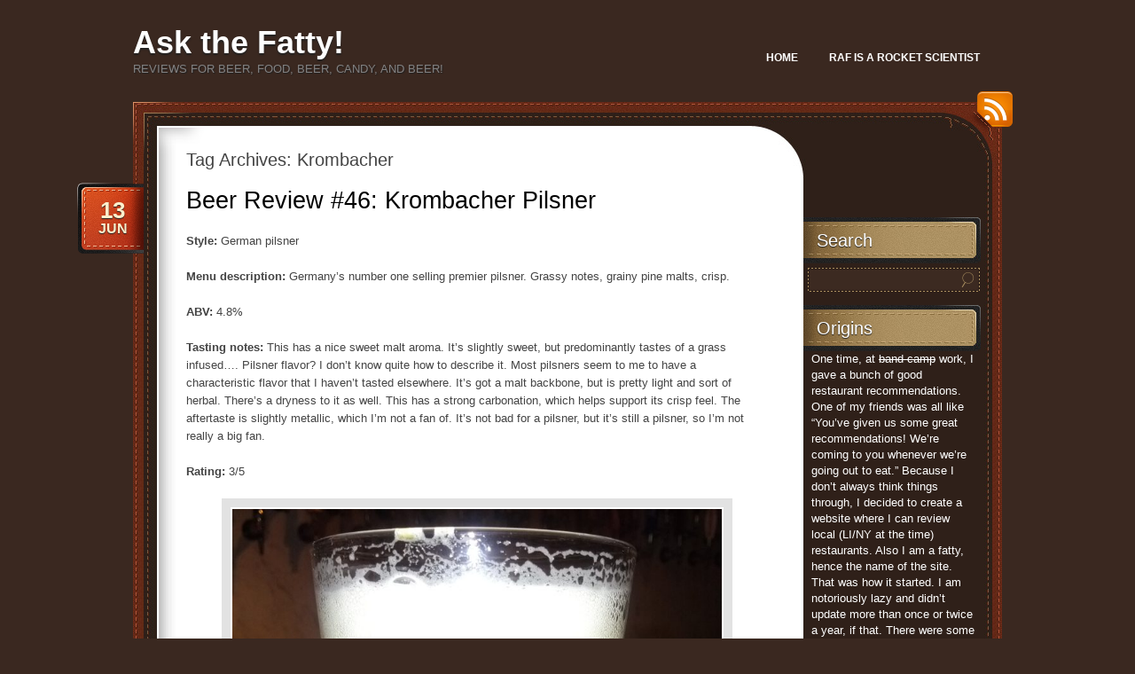

--- FILE ---
content_type: text/html; charset=UTF-8
request_url: http://www.askthefatty.com/tag/krombacher/
body_size: 10479
content:
<!DOCTYPE html>
<!--[if IE 7]>
<html id="ie7" lang="en-US">
<![endif]-->
<!--[if (!IE 7)]><!-->
<html lang="en-US">
<!--<![endif]-->
<head>
<meta charset="UTF-8" />
<title> &raquo; Krombacher Ask the Fatty!</title>
<link rel="profile" href="http://gmpg.org/xfn/11" />
<link rel="stylesheet" href="http://www.askthefatty.com/wp-content/themes/choco/style.css" type="text/css" media="screen" />
<link rel="pingback" href="http://www.askthefatty.com/xmlrpc.php" />
<meta name='robots' content='max-image-preview:large' />
<link rel="alternate" type="application/rss+xml" title="Ask the Fatty! &raquo; Feed" href="http://www.askthefatty.com/feed/" />
<link rel="alternate" type="application/rss+xml" title="Ask the Fatty! &raquo; Comments Feed" href="http://www.askthefatty.com/comments/feed/" />
<link rel="alternate" type="application/rss+xml" title="Ask the Fatty! &raquo; Krombacher Tag Feed" href="http://www.askthefatty.com/tag/krombacher/feed/" />
<style id='wp-img-auto-sizes-contain-inline-css' type='text/css'>
img:is([sizes=auto i],[sizes^="auto," i]){contain-intrinsic-size:3000px 1500px}
/*# sourceURL=wp-img-auto-sizes-contain-inline-css */
</style>
<style id='wp-emoji-styles-inline-css' type='text/css'>

	img.wp-smiley, img.emoji {
		display: inline !important;
		border: none !important;
		box-shadow: none !important;
		height: 1em !important;
		width: 1em !important;
		margin: 0 0.07em !important;
		vertical-align: -0.1em !important;
		background: none !important;
		padding: 0 !important;
	}
/*# sourceURL=wp-emoji-styles-inline-css */
</style>
<style id='wp-block-library-inline-css' type='text/css'>
:root{--wp-block-synced-color:#7a00df;--wp-block-synced-color--rgb:122,0,223;--wp-bound-block-color:var(--wp-block-synced-color);--wp-editor-canvas-background:#ddd;--wp-admin-theme-color:#007cba;--wp-admin-theme-color--rgb:0,124,186;--wp-admin-theme-color-darker-10:#006ba1;--wp-admin-theme-color-darker-10--rgb:0,107,160.5;--wp-admin-theme-color-darker-20:#005a87;--wp-admin-theme-color-darker-20--rgb:0,90,135;--wp-admin-border-width-focus:2px}@media (min-resolution:192dpi){:root{--wp-admin-border-width-focus:1.5px}}.wp-element-button{cursor:pointer}:root .has-very-light-gray-background-color{background-color:#eee}:root .has-very-dark-gray-background-color{background-color:#313131}:root .has-very-light-gray-color{color:#eee}:root .has-very-dark-gray-color{color:#313131}:root .has-vivid-green-cyan-to-vivid-cyan-blue-gradient-background{background:linear-gradient(135deg,#00d084,#0693e3)}:root .has-purple-crush-gradient-background{background:linear-gradient(135deg,#34e2e4,#4721fb 50%,#ab1dfe)}:root .has-hazy-dawn-gradient-background{background:linear-gradient(135deg,#faaca8,#dad0ec)}:root .has-subdued-olive-gradient-background{background:linear-gradient(135deg,#fafae1,#67a671)}:root .has-atomic-cream-gradient-background{background:linear-gradient(135deg,#fdd79a,#004a59)}:root .has-nightshade-gradient-background{background:linear-gradient(135deg,#330968,#31cdcf)}:root .has-midnight-gradient-background{background:linear-gradient(135deg,#020381,#2874fc)}:root{--wp--preset--font-size--normal:16px;--wp--preset--font-size--huge:42px}.has-regular-font-size{font-size:1em}.has-larger-font-size{font-size:2.625em}.has-normal-font-size{font-size:var(--wp--preset--font-size--normal)}.has-huge-font-size{font-size:var(--wp--preset--font-size--huge)}.has-text-align-center{text-align:center}.has-text-align-left{text-align:left}.has-text-align-right{text-align:right}.has-fit-text{white-space:nowrap!important}#end-resizable-editor-section{display:none}.aligncenter{clear:both}.items-justified-left{justify-content:flex-start}.items-justified-center{justify-content:center}.items-justified-right{justify-content:flex-end}.items-justified-space-between{justify-content:space-between}.screen-reader-text{border:0;clip-path:inset(50%);height:1px;margin:-1px;overflow:hidden;padding:0;position:absolute;width:1px;word-wrap:normal!important}.screen-reader-text:focus{background-color:#ddd;clip-path:none;color:#444;display:block;font-size:1em;height:auto;left:5px;line-height:normal;padding:15px 23px 14px;text-decoration:none;top:5px;width:auto;z-index:100000}html :where(.has-border-color){border-style:solid}html :where([style*=border-top-color]){border-top-style:solid}html :where([style*=border-right-color]){border-right-style:solid}html :where([style*=border-bottom-color]){border-bottom-style:solid}html :where([style*=border-left-color]){border-left-style:solid}html :where([style*=border-width]){border-style:solid}html :where([style*=border-top-width]){border-top-style:solid}html :where([style*=border-right-width]){border-right-style:solid}html :where([style*=border-bottom-width]){border-bottom-style:solid}html :where([style*=border-left-width]){border-left-style:solid}html :where(img[class*=wp-image-]){height:auto;max-width:100%}:where(figure){margin:0 0 1em}html :where(.is-position-sticky){--wp-admin--admin-bar--position-offset:var(--wp-admin--admin-bar--height,0px)}@media screen and (max-width:600px){html :where(.is-position-sticky){--wp-admin--admin-bar--position-offset:0px}}

/*# sourceURL=wp-block-library-inline-css */
</style><style id='wp-block-image-inline-css' type='text/css'>
.wp-block-image>a,.wp-block-image>figure>a{display:inline-block}.wp-block-image img{box-sizing:border-box;height:auto;max-width:100%;vertical-align:bottom}@media not (prefers-reduced-motion){.wp-block-image img.hide{visibility:hidden}.wp-block-image img.show{animation:show-content-image .4s}}.wp-block-image[style*=border-radius] img,.wp-block-image[style*=border-radius]>a{border-radius:inherit}.wp-block-image.has-custom-border img{box-sizing:border-box}.wp-block-image.aligncenter{text-align:center}.wp-block-image.alignfull>a,.wp-block-image.alignwide>a{width:100%}.wp-block-image.alignfull img,.wp-block-image.alignwide img{height:auto;width:100%}.wp-block-image .aligncenter,.wp-block-image .alignleft,.wp-block-image .alignright,.wp-block-image.aligncenter,.wp-block-image.alignleft,.wp-block-image.alignright{display:table}.wp-block-image .aligncenter>figcaption,.wp-block-image .alignleft>figcaption,.wp-block-image .alignright>figcaption,.wp-block-image.aligncenter>figcaption,.wp-block-image.alignleft>figcaption,.wp-block-image.alignright>figcaption{caption-side:bottom;display:table-caption}.wp-block-image .alignleft{float:left;margin:.5em 1em .5em 0}.wp-block-image .alignright{float:right;margin:.5em 0 .5em 1em}.wp-block-image .aligncenter{margin-left:auto;margin-right:auto}.wp-block-image :where(figcaption){margin-bottom:1em;margin-top:.5em}.wp-block-image.is-style-circle-mask img{border-radius:9999px}@supports ((-webkit-mask-image:none) or (mask-image:none)) or (-webkit-mask-image:none){.wp-block-image.is-style-circle-mask img{border-radius:0;-webkit-mask-image:url('data:image/svg+xml;utf8,<svg viewBox="0 0 100 100" xmlns="http://www.w3.org/2000/svg"><circle cx="50" cy="50" r="50"/></svg>');mask-image:url('data:image/svg+xml;utf8,<svg viewBox="0 0 100 100" xmlns="http://www.w3.org/2000/svg"><circle cx="50" cy="50" r="50"/></svg>');mask-mode:alpha;-webkit-mask-position:center;mask-position:center;-webkit-mask-repeat:no-repeat;mask-repeat:no-repeat;-webkit-mask-size:contain;mask-size:contain}}:root :where(.wp-block-image.is-style-rounded img,.wp-block-image .is-style-rounded img){border-radius:9999px}.wp-block-image figure{margin:0}.wp-lightbox-container{display:flex;flex-direction:column;position:relative}.wp-lightbox-container img{cursor:zoom-in}.wp-lightbox-container img:hover+button{opacity:1}.wp-lightbox-container button{align-items:center;backdrop-filter:blur(16px) saturate(180%);background-color:#5a5a5a40;border:none;border-radius:4px;cursor:zoom-in;display:flex;height:20px;justify-content:center;opacity:0;padding:0;position:absolute;right:16px;text-align:center;top:16px;width:20px;z-index:100}@media not (prefers-reduced-motion){.wp-lightbox-container button{transition:opacity .2s ease}}.wp-lightbox-container button:focus-visible{outline:3px auto #5a5a5a40;outline:3px auto -webkit-focus-ring-color;outline-offset:3px}.wp-lightbox-container button:hover{cursor:pointer;opacity:1}.wp-lightbox-container button:focus{opacity:1}.wp-lightbox-container button:focus,.wp-lightbox-container button:hover,.wp-lightbox-container button:not(:hover):not(:active):not(.has-background){background-color:#5a5a5a40;border:none}.wp-lightbox-overlay{box-sizing:border-box;cursor:zoom-out;height:100vh;left:0;overflow:hidden;position:fixed;top:0;visibility:hidden;width:100%;z-index:100000}.wp-lightbox-overlay .close-button{align-items:center;cursor:pointer;display:flex;justify-content:center;min-height:40px;min-width:40px;padding:0;position:absolute;right:calc(env(safe-area-inset-right) + 16px);top:calc(env(safe-area-inset-top) + 16px);z-index:5000000}.wp-lightbox-overlay .close-button:focus,.wp-lightbox-overlay .close-button:hover,.wp-lightbox-overlay .close-button:not(:hover):not(:active):not(.has-background){background:none;border:none}.wp-lightbox-overlay .lightbox-image-container{height:var(--wp--lightbox-container-height);left:50%;overflow:hidden;position:absolute;top:50%;transform:translate(-50%,-50%);transform-origin:top left;width:var(--wp--lightbox-container-width);z-index:9999999999}.wp-lightbox-overlay .wp-block-image{align-items:center;box-sizing:border-box;display:flex;height:100%;justify-content:center;margin:0;position:relative;transform-origin:0 0;width:100%;z-index:3000000}.wp-lightbox-overlay .wp-block-image img{height:var(--wp--lightbox-image-height);min-height:var(--wp--lightbox-image-height);min-width:var(--wp--lightbox-image-width);width:var(--wp--lightbox-image-width)}.wp-lightbox-overlay .wp-block-image figcaption{display:none}.wp-lightbox-overlay button{background:none;border:none}.wp-lightbox-overlay .scrim{background-color:#fff;height:100%;opacity:.9;position:absolute;width:100%;z-index:2000000}.wp-lightbox-overlay.active{visibility:visible}@media not (prefers-reduced-motion){.wp-lightbox-overlay.active{animation:turn-on-visibility .25s both}.wp-lightbox-overlay.active img{animation:turn-on-visibility .35s both}.wp-lightbox-overlay.show-closing-animation:not(.active){animation:turn-off-visibility .35s both}.wp-lightbox-overlay.show-closing-animation:not(.active) img{animation:turn-off-visibility .25s both}.wp-lightbox-overlay.zoom.active{animation:none;opacity:1;visibility:visible}.wp-lightbox-overlay.zoom.active .lightbox-image-container{animation:lightbox-zoom-in .4s}.wp-lightbox-overlay.zoom.active .lightbox-image-container img{animation:none}.wp-lightbox-overlay.zoom.active .scrim{animation:turn-on-visibility .4s forwards}.wp-lightbox-overlay.zoom.show-closing-animation:not(.active){animation:none}.wp-lightbox-overlay.zoom.show-closing-animation:not(.active) .lightbox-image-container{animation:lightbox-zoom-out .4s}.wp-lightbox-overlay.zoom.show-closing-animation:not(.active) .lightbox-image-container img{animation:none}.wp-lightbox-overlay.zoom.show-closing-animation:not(.active) .scrim{animation:turn-off-visibility .4s forwards}}@keyframes show-content-image{0%{visibility:hidden}99%{visibility:hidden}to{visibility:visible}}@keyframes turn-on-visibility{0%{opacity:0}to{opacity:1}}@keyframes turn-off-visibility{0%{opacity:1;visibility:visible}99%{opacity:0;visibility:visible}to{opacity:0;visibility:hidden}}@keyframes lightbox-zoom-in{0%{transform:translate(calc((-100vw + var(--wp--lightbox-scrollbar-width))/2 + var(--wp--lightbox-initial-left-position)),calc(-50vh + var(--wp--lightbox-initial-top-position))) scale(var(--wp--lightbox-scale))}to{transform:translate(-50%,-50%) scale(1)}}@keyframes lightbox-zoom-out{0%{transform:translate(-50%,-50%) scale(1);visibility:visible}99%{visibility:visible}to{transform:translate(calc((-100vw + var(--wp--lightbox-scrollbar-width))/2 + var(--wp--lightbox-initial-left-position)),calc(-50vh + var(--wp--lightbox-initial-top-position))) scale(var(--wp--lightbox-scale));visibility:hidden}}
/*# sourceURL=http://www.askthefatty.com/wp-includes/blocks/image/style.min.css */
</style>
<style id='wp-block-paragraph-inline-css' type='text/css'>
.is-small-text{font-size:.875em}.is-regular-text{font-size:1em}.is-large-text{font-size:2.25em}.is-larger-text{font-size:3em}.has-drop-cap:not(:focus):first-letter{float:left;font-size:8.4em;font-style:normal;font-weight:100;line-height:.68;margin:.05em .1em 0 0;text-transform:uppercase}body.rtl .has-drop-cap:not(:focus):first-letter{float:none;margin-left:.1em}p.has-drop-cap.has-background{overflow:hidden}:root :where(p.has-background){padding:1.25em 2.375em}:where(p.has-text-color:not(.has-link-color)) a{color:inherit}p.has-text-align-left[style*="writing-mode:vertical-lr"],p.has-text-align-right[style*="writing-mode:vertical-rl"]{rotate:180deg}
/*# sourceURL=http://www.askthefatty.com/wp-includes/blocks/paragraph/style.min.css */
</style>
<style id='global-styles-inline-css' type='text/css'>
:root{--wp--preset--aspect-ratio--square: 1;--wp--preset--aspect-ratio--4-3: 4/3;--wp--preset--aspect-ratio--3-4: 3/4;--wp--preset--aspect-ratio--3-2: 3/2;--wp--preset--aspect-ratio--2-3: 2/3;--wp--preset--aspect-ratio--16-9: 16/9;--wp--preset--aspect-ratio--9-16: 9/16;--wp--preset--color--black: #000000;--wp--preset--color--cyan-bluish-gray: #abb8c3;--wp--preset--color--white: #ffffff;--wp--preset--color--pale-pink: #f78da7;--wp--preset--color--vivid-red: #cf2e2e;--wp--preset--color--luminous-vivid-orange: #ff6900;--wp--preset--color--luminous-vivid-amber: #fcb900;--wp--preset--color--light-green-cyan: #7bdcb5;--wp--preset--color--vivid-green-cyan: #00d084;--wp--preset--color--pale-cyan-blue: #8ed1fc;--wp--preset--color--vivid-cyan-blue: #0693e3;--wp--preset--color--vivid-purple: #9b51e0;--wp--preset--gradient--vivid-cyan-blue-to-vivid-purple: linear-gradient(135deg,rgb(6,147,227) 0%,rgb(155,81,224) 100%);--wp--preset--gradient--light-green-cyan-to-vivid-green-cyan: linear-gradient(135deg,rgb(122,220,180) 0%,rgb(0,208,130) 100%);--wp--preset--gradient--luminous-vivid-amber-to-luminous-vivid-orange: linear-gradient(135deg,rgb(252,185,0) 0%,rgb(255,105,0) 100%);--wp--preset--gradient--luminous-vivid-orange-to-vivid-red: linear-gradient(135deg,rgb(255,105,0) 0%,rgb(207,46,46) 100%);--wp--preset--gradient--very-light-gray-to-cyan-bluish-gray: linear-gradient(135deg,rgb(238,238,238) 0%,rgb(169,184,195) 100%);--wp--preset--gradient--cool-to-warm-spectrum: linear-gradient(135deg,rgb(74,234,220) 0%,rgb(151,120,209) 20%,rgb(207,42,186) 40%,rgb(238,44,130) 60%,rgb(251,105,98) 80%,rgb(254,248,76) 100%);--wp--preset--gradient--blush-light-purple: linear-gradient(135deg,rgb(255,206,236) 0%,rgb(152,150,240) 100%);--wp--preset--gradient--blush-bordeaux: linear-gradient(135deg,rgb(254,205,165) 0%,rgb(254,45,45) 50%,rgb(107,0,62) 100%);--wp--preset--gradient--luminous-dusk: linear-gradient(135deg,rgb(255,203,112) 0%,rgb(199,81,192) 50%,rgb(65,88,208) 100%);--wp--preset--gradient--pale-ocean: linear-gradient(135deg,rgb(255,245,203) 0%,rgb(182,227,212) 50%,rgb(51,167,181) 100%);--wp--preset--gradient--electric-grass: linear-gradient(135deg,rgb(202,248,128) 0%,rgb(113,206,126) 100%);--wp--preset--gradient--midnight: linear-gradient(135deg,rgb(2,3,129) 0%,rgb(40,116,252) 100%);--wp--preset--font-size--small: 13px;--wp--preset--font-size--medium: 20px;--wp--preset--font-size--large: 36px;--wp--preset--font-size--x-large: 42px;--wp--preset--spacing--20: 0.44rem;--wp--preset--spacing--30: 0.67rem;--wp--preset--spacing--40: 1rem;--wp--preset--spacing--50: 1.5rem;--wp--preset--spacing--60: 2.25rem;--wp--preset--spacing--70: 3.38rem;--wp--preset--spacing--80: 5.06rem;--wp--preset--shadow--natural: 6px 6px 9px rgba(0, 0, 0, 0.2);--wp--preset--shadow--deep: 12px 12px 50px rgba(0, 0, 0, 0.4);--wp--preset--shadow--sharp: 6px 6px 0px rgba(0, 0, 0, 0.2);--wp--preset--shadow--outlined: 6px 6px 0px -3px rgb(255, 255, 255), 6px 6px rgb(0, 0, 0);--wp--preset--shadow--crisp: 6px 6px 0px rgb(0, 0, 0);}:where(.is-layout-flex){gap: 0.5em;}:where(.is-layout-grid){gap: 0.5em;}body .is-layout-flex{display: flex;}.is-layout-flex{flex-wrap: wrap;align-items: center;}.is-layout-flex > :is(*, div){margin: 0;}body .is-layout-grid{display: grid;}.is-layout-grid > :is(*, div){margin: 0;}:where(.wp-block-columns.is-layout-flex){gap: 2em;}:where(.wp-block-columns.is-layout-grid){gap: 2em;}:where(.wp-block-post-template.is-layout-flex){gap: 1.25em;}:where(.wp-block-post-template.is-layout-grid){gap: 1.25em;}.has-black-color{color: var(--wp--preset--color--black) !important;}.has-cyan-bluish-gray-color{color: var(--wp--preset--color--cyan-bluish-gray) !important;}.has-white-color{color: var(--wp--preset--color--white) !important;}.has-pale-pink-color{color: var(--wp--preset--color--pale-pink) !important;}.has-vivid-red-color{color: var(--wp--preset--color--vivid-red) !important;}.has-luminous-vivid-orange-color{color: var(--wp--preset--color--luminous-vivid-orange) !important;}.has-luminous-vivid-amber-color{color: var(--wp--preset--color--luminous-vivid-amber) !important;}.has-light-green-cyan-color{color: var(--wp--preset--color--light-green-cyan) !important;}.has-vivid-green-cyan-color{color: var(--wp--preset--color--vivid-green-cyan) !important;}.has-pale-cyan-blue-color{color: var(--wp--preset--color--pale-cyan-blue) !important;}.has-vivid-cyan-blue-color{color: var(--wp--preset--color--vivid-cyan-blue) !important;}.has-vivid-purple-color{color: var(--wp--preset--color--vivid-purple) !important;}.has-black-background-color{background-color: var(--wp--preset--color--black) !important;}.has-cyan-bluish-gray-background-color{background-color: var(--wp--preset--color--cyan-bluish-gray) !important;}.has-white-background-color{background-color: var(--wp--preset--color--white) !important;}.has-pale-pink-background-color{background-color: var(--wp--preset--color--pale-pink) !important;}.has-vivid-red-background-color{background-color: var(--wp--preset--color--vivid-red) !important;}.has-luminous-vivid-orange-background-color{background-color: var(--wp--preset--color--luminous-vivid-orange) !important;}.has-luminous-vivid-amber-background-color{background-color: var(--wp--preset--color--luminous-vivid-amber) !important;}.has-light-green-cyan-background-color{background-color: var(--wp--preset--color--light-green-cyan) !important;}.has-vivid-green-cyan-background-color{background-color: var(--wp--preset--color--vivid-green-cyan) !important;}.has-pale-cyan-blue-background-color{background-color: var(--wp--preset--color--pale-cyan-blue) !important;}.has-vivid-cyan-blue-background-color{background-color: var(--wp--preset--color--vivid-cyan-blue) !important;}.has-vivid-purple-background-color{background-color: var(--wp--preset--color--vivid-purple) !important;}.has-black-border-color{border-color: var(--wp--preset--color--black) !important;}.has-cyan-bluish-gray-border-color{border-color: var(--wp--preset--color--cyan-bluish-gray) !important;}.has-white-border-color{border-color: var(--wp--preset--color--white) !important;}.has-pale-pink-border-color{border-color: var(--wp--preset--color--pale-pink) !important;}.has-vivid-red-border-color{border-color: var(--wp--preset--color--vivid-red) !important;}.has-luminous-vivid-orange-border-color{border-color: var(--wp--preset--color--luminous-vivid-orange) !important;}.has-luminous-vivid-amber-border-color{border-color: var(--wp--preset--color--luminous-vivid-amber) !important;}.has-light-green-cyan-border-color{border-color: var(--wp--preset--color--light-green-cyan) !important;}.has-vivid-green-cyan-border-color{border-color: var(--wp--preset--color--vivid-green-cyan) !important;}.has-pale-cyan-blue-border-color{border-color: var(--wp--preset--color--pale-cyan-blue) !important;}.has-vivid-cyan-blue-border-color{border-color: var(--wp--preset--color--vivid-cyan-blue) !important;}.has-vivid-purple-border-color{border-color: var(--wp--preset--color--vivid-purple) !important;}.has-vivid-cyan-blue-to-vivid-purple-gradient-background{background: var(--wp--preset--gradient--vivid-cyan-blue-to-vivid-purple) !important;}.has-light-green-cyan-to-vivid-green-cyan-gradient-background{background: var(--wp--preset--gradient--light-green-cyan-to-vivid-green-cyan) !important;}.has-luminous-vivid-amber-to-luminous-vivid-orange-gradient-background{background: var(--wp--preset--gradient--luminous-vivid-amber-to-luminous-vivid-orange) !important;}.has-luminous-vivid-orange-to-vivid-red-gradient-background{background: var(--wp--preset--gradient--luminous-vivid-orange-to-vivid-red) !important;}.has-very-light-gray-to-cyan-bluish-gray-gradient-background{background: var(--wp--preset--gradient--very-light-gray-to-cyan-bluish-gray) !important;}.has-cool-to-warm-spectrum-gradient-background{background: var(--wp--preset--gradient--cool-to-warm-spectrum) !important;}.has-blush-light-purple-gradient-background{background: var(--wp--preset--gradient--blush-light-purple) !important;}.has-blush-bordeaux-gradient-background{background: var(--wp--preset--gradient--blush-bordeaux) !important;}.has-luminous-dusk-gradient-background{background: var(--wp--preset--gradient--luminous-dusk) !important;}.has-pale-ocean-gradient-background{background: var(--wp--preset--gradient--pale-ocean) !important;}.has-electric-grass-gradient-background{background: var(--wp--preset--gradient--electric-grass) !important;}.has-midnight-gradient-background{background: var(--wp--preset--gradient--midnight) !important;}.has-small-font-size{font-size: var(--wp--preset--font-size--small) !important;}.has-medium-font-size{font-size: var(--wp--preset--font-size--medium) !important;}.has-large-font-size{font-size: var(--wp--preset--font-size--large) !important;}.has-x-large-font-size{font-size: var(--wp--preset--font-size--x-large) !important;}
/*# sourceURL=global-styles-inline-css */
</style>

<style id='classic-theme-styles-inline-css' type='text/css'>
/*! This file is auto-generated */
.wp-block-button__link{color:#fff;background-color:#32373c;border-radius:9999px;box-shadow:none;text-decoration:none;padding:calc(.667em + 2px) calc(1.333em + 2px);font-size:1.125em}.wp-block-file__button{background:#32373c;color:#fff;text-decoration:none}
/*# sourceURL=/wp-includes/css/classic-themes.min.css */
</style>
<link rel='stylesheet' id='default-css' href='http://www.askthefatty.com/wp-content/themes/choco/colors/default/style.css' type='text/css' media='all' />
<link rel="https://api.w.org/" href="http://www.askthefatty.com/wp-json/" /><link rel="alternate" title="JSON" type="application/json" href="http://www.askthefatty.com/wp-json/wp/v2/tags/144" /><link rel="EditURI" type="application/rsd+xml" title="RSD" href="http://www.askthefatty.com/xmlrpc.php?rsd" />
<meta name="generator" content="WordPress 6.9" />
</head>
<body class="archive tag tag-krombacher tag-144 wp-theme-choco">

<div id="page">
	<div id="header" class="clear-fix">
		<div id="logo">
						<h3 id="site-title">
				<span>
					<a href="http://www.askthefatty.com/" title="Ask the Fatty!" rel="home">Ask the Fatty!</a>
				</span>
			</h3>
			<div class="description">Reviews for beer, food, beer, candy, and beer!</div>

		</div><!-- #logo -->

		<div id="nav">
			<ul class="menu">
<li ><a href="http://www.askthefatty.com/">Home</a></li><li class="page_item page-item-44865"><a href="http://www.askthefatty.com/raf-is-a-rocket-scientist/">Raf Is A Rocket Scientist</a></li>
</ul>
		</div><!-- #nav -->

	</div><!-- #header -->

	<div id="main">
		<a href="http://www.askthefatty.com/feed/rss/" id="rss-link">RSS</a>
		<div id="main-top">
			<div id="main-bot" class="clear-fix">
				<div id="content">
		<h1 class="pagetitle">
			Tag Archives: <span>Krombacher</span>		</h1>

		<div class="list-page">
			

	<div class="post-44597 post type-post status-publish format-standard hentry category-beer tag-croxleys tag-germany tag-grassy tag-krombacher tag-malty tag-pilsner">
		<h2 class="post-title"><a href="http://www.askthefatty.com/beer-review-46-krombacher-pilsner/" rel="bookmark" title="Permanent Link to Beer Review #46: Krombacher Pilsner">Beer Review #46: Krombacher Pilsner</a></h2>
		<div class="date">
			<div class="bg">
				<a href="http://www.askthefatty.com/beer-review-46-krombacher-pilsner/" rel="bookmark" title="Permanent Link to Beer Review #46: Krombacher Pilsner">
					<span class="day">13</span>
					<span>Jun</span>
				</a>
			</div>
		</div><!-- .date -->

		<div class="entry">
						
<p><strong>Style:</strong> German pilsner</p>



<p><strong>Menu description:</strong> Germany&#8217;s number one selling premier pilsner. Grassy notes, grainy pine malts, crisp.</p>



<p><strong>ABV:</strong> 4.8%</p>



<p><strong>Tasting notes:</strong> This has a nice sweet malt aroma. It&#8217;s slightly sweet, but predominantly tastes of a grass infused&#8230;. Pilsner flavor? I don&#8217;t know quite how to describe it. Most pilsners seem to me to have a characteristic flavor that I haven&#8217;t tasted elsewhere. It&#8217;s got a malt backbone, but is pretty light and sort of herbal. There&#8217;s a dryness to it as well. This has a strong carbonation, which helps support its crisp feel. The aftertaste is slightly metallic, which I&#8217;m not a fan of. It&#8217;s not bad for a pilsner, but it&#8217;s still a pilsner, so I&#8217;m not really a big fan.</p>



<p><strong>Rating:</strong> 3/5</p>



<figure class="wp-block-image size-large is-resized"><img fetchpriority="high" decoding="async" src="http://www.askthefatty.com/wp-content/uploads/2020/06/0018-Krombacher-Pilsner-768x1024.jpg" alt="Krombacher Pilsner" class="wp-image-44598" width="576" height="768" srcset="http://www.askthefatty.com/wp-content/uploads/2020/06/0018-Krombacher-Pilsner-768x1024.jpg 768w, http://www.askthefatty.com/wp-content/uploads/2020/06/0018-Krombacher-Pilsner-225x300.jpg 225w, http://www.askthefatty.com/wp-content/uploads/2020/06/0018-Krombacher-Pilsner-1152x1536.jpg 1152w, http://www.askthefatty.com/wp-content/uploads/2020/06/0018-Krombacher-Pilsner-1536x2048.jpg 1536w, http://www.askthefatty.com/wp-content/uploads/2020/06/0018-Krombacher-Pilsner-scaled.jpg 1920w" sizes="(max-width: 576px) 100vw, 576px" /></figure>
			<div class="cl">&nbsp;</div>
								</div><!-- .entry -->

		<div class="meta">
			<div class="bg">
				<span class="comments-num"><a href="http://www.askthefatty.com/beer-review-46-krombacher-pilsner/#respond">Leave a comment</a></span>
				<p>Posted by <a href="http://www.askthefatty.com/author/chunks/" title="Posts by Chunks" rel="author">Chunks</a> on June 13, 2020 in <a href="http://www.askthefatty.com/category/beer/" rel="category tag">Beer</a></p>
			</div>
			<div class="bot">&nbsp;</div>
		</div><!-- .meta -->

		<p class="tags">Tags: <a href="http://www.askthefatty.com/tag/croxleys/" rel="tag">Croxley's</a>, <a href="http://www.askthefatty.com/tag/germany/" rel="tag">Germany</a>, <a href="http://www.askthefatty.com/tag/grassy/" rel="tag">grassy</a>, <a href="http://www.askthefatty.com/tag/krombacher/" rel="tag">Krombacher</a>, <a href="http://www.askthefatty.com/tag/malty/" rel="tag">malty</a>, <a href="http://www.askthefatty.com/tag/pilsner/" rel="tag">pilsner</a></p>
	</div>

		</div><!-- #list-page -->


				</div><!-- END Content -->
				<div id="sidebar">
										<ul class="xoxo">
						<li id="search-2" class="widget widget_search"><h4 class="widgettitle">Search</h4><form action="http://www.askthefatty.com/" id="searchform" method="get">
	<label for="s" class="screen-reader-text">Search</label>
	<div class="field-place">
		<input type="text" class="field" id="s" name="s" value=""/>
		<input type="submit" class="button" value="Search" id="searchsubmit"/>
	</div>
</form></li><li id="text-8" class="widget widget_text"><h4 class="widgettitle">Origins</h4>			<div class="textwidget"><div class="textwidget">
<p>One time, at <span style="text-decoration: line-through;">band camp</span> work, I gave a bunch of good restaurant recommendations. One of my friends was all like &#8220;You&#8217;ve given us some great recommendations! We&#8217;re coming to you whenever we&#8217;re going out to eat.&#8221; Because I don&#8217;t always think things through, I decided to create a website where I can review local (LI/NY at the time) restaurants. Also I am a fatty, hence the name of the site.</p>
<p>That was how it started. I am notoriously lazy and didn&#8217;t update more than once or twice a year, if that. There were some dark times, but I am setting off on a renewed venture (<em>Narrator: he stalled almost as soon as he started up again</em>) to bring you not only food reviews from wherever I am stuffing my face (I&#8217;ve been to CA and back to NY!), but also infinite beer reviews, because who doesn&#8217;t like beer?</p>
<p>Communists, that&#8217;s who.</p>
</div>
</div>
		</li><li id="categories-2" class="widget widget_categories"><h4 class="widgettitle">Categories</h4>
			<ul>
					<li class="cat-item cat-item-28"><a href="http://www.askthefatty.com/category/beer/">Beer</a> (69)
</li>
	<li class="cat-item cat-item-9"><a href="http://www.askthefatty.com/category/candy/">Candy!</a> (1)
</li>
	<li class="cat-item cat-item-1"><a href="http://www.askthefatty.com/category/nuts-and-bolts/">Nuts (and Bolts)</a> (8)
</li>
	<li class="cat-item cat-item-7"><a href="http://www.askthefatty.com/category/reviews/">Restaurant Reviews</a> (5)
</li>
	<li class="cat-item cat-item-8"><a href="http://www.askthefatty.com/category/tasty-thoughts/">Tasty Thoughts</a> (1)
</li>
			</ul>

			</li><li id="tag_cloud-2" class="widget widget_tag_cloud"><h4 class="widgettitle">Tags</h4><div class="tagcloud"><a href="http://www.askthefatty.com/tag/angry-orchard/" class="tag-cloud-link tag-link-41 tag-link-position-1" style="font-size: 8pt;" aria-label="Angry Orchard (3 items)">Angry Orchard</a>
<a href="http://www.askthefatty.com/tag/apple/" class="tag-cloud-link tag-link-147 tag-link-position-2" style="font-size: 8pt;" aria-label="apple (3 items)">apple</a>
<a href="http://www.askthefatty.com/tag/behind-the-scenes/" class="tag-cloud-link tag-link-4 tag-link-position-3" style="font-size: 11.097345132743pt;" aria-label="behind the scenes (6 items)">behind the scenes</a>
<a href="http://www.askthefatty.com/tag/belgian-strong-dark-ale/" class="tag-cloud-link tag-link-55 tag-link-position-4" style="font-size: 8pt;" aria-label="Belgian strong dark ale (3 items)">Belgian strong dark ale</a>
<a href="http://www.askthefatty.com/tag/belgian-witbier/" class="tag-cloud-link tag-link-179 tag-link-position-5" style="font-size: 8pt;" aria-label="Belgian witbier (3 items)">Belgian witbier</a>
<a href="http://www.askthefatty.com/tag/bevmo/" class="tag-cloud-link tag-link-212 tag-link-position-6" style="font-size: 8pt;" aria-label="BevMo! (3 items)">BevMo!</a>
<a href="http://www.askthefatty.com/tag/bitter/" class="tag-cloud-link tag-link-169 tag-link-position-7" style="font-size: 11.716814159292pt;" aria-label="bitter (7 items)">bitter</a>
<a href="http://www.askthefatty.com/tag/boston/" class="tag-cloud-link tag-link-177 tag-link-position-8" style="font-size: 9.2389380530973pt;" aria-label="Boston (4 items)">Boston</a>
<a href="http://www.askthefatty.com/tag/brooklyn/" class="tag-cloud-link tag-link-153 tag-link-position-9" style="font-size: 8pt;" aria-label="Brooklyn (3 items)">Brooklyn</a>
<a href="http://www.askthefatty.com/tag/ca/" class="tag-cloud-link tag-link-208 tag-link-position-10" style="font-size: 15.433628318584pt;" aria-label="CA (15 items)">CA</a>
<a href="http://www.askthefatty.com/tag/cake/" class="tag-cloud-link tag-link-6 tag-link-position-11" style="font-size: 8pt;" aria-label="cake (3 items)">cake</a>
<a href="http://www.askthefatty.com/tag/caramel/" class="tag-cloud-link tag-link-161 tag-link-position-12" style="font-size: 9.2389380530973pt;" aria-label="caramel (4 items)">caramel</a>
<a href="http://www.askthefatty.com/tag/cherry/" class="tag-cloud-link tag-link-166 tag-link-position-13" style="font-size: 8pt;" aria-label="cherry (3 items)">cherry</a>
<a href="http://www.askthefatty.com/tag/chicago/" class="tag-cloud-link tag-link-134 tag-link-position-14" style="font-size: 11.097345132743pt;" aria-label="Chicago (6 items)">Chicago</a>
<a href="http://www.askthefatty.com/tag/chocolate/" class="tag-cloud-link tag-link-11 tag-link-position-15" style="font-size: 10.230088495575pt;" aria-label="chocolate (5 items)">chocolate</a>
<a href="http://www.askthefatty.com/tag/cider/" class="tag-cloud-link tag-link-40 tag-link-position-16" style="font-size: 10.230088495575pt;" aria-label="cider (5 items)">cider</a>
<a href="http://www.askthefatty.com/tag/citrus/" class="tag-cloud-link tag-link-175 tag-link-position-17" style="font-size: 8pt;" aria-label="citrus (3 items)">citrus</a>
<a href="http://www.askthefatty.com/tag/coffee/" class="tag-cloud-link tag-link-249 tag-link-position-18" style="font-size: 8pt;" aria-label="coffee (3 items)">coffee</a>
<a href="http://www.askthefatty.com/tag/croxleys/" class="tag-cloud-link tag-link-37 tag-link-position-19" style="font-size: 22pt;" aria-label="Croxley&#039;s (53 items)">Croxley&#039;s</a>
<a href="http://www.askthefatty.com/tag/de/" class="tag-cloud-link tag-link-205 tag-link-position-20" style="font-size: 11.716814159292pt;" aria-label="DE (7 items)">DE</a>
<a href="http://www.askthefatty.com/tag/dogfish-head/" class="tag-cloud-link tag-link-29 tag-link-position-21" style="font-size: 11.716814159292pt;" aria-label="Dogfish Head (7 items)">Dogfish Head</a>
<a href="http://www.askthefatty.com/tag/early-review/" class="tag-cloud-link tag-link-63 tag-link-position-22" style="font-size: 8pt;" aria-label="early review (3 items)">early review</a>
<a href="http://www.askthefatty.com/tag/earthy/" class="tag-cloud-link tag-link-133 tag-link-position-23" style="font-size: 8pt;" aria-label="earthy (3 items)">earthy</a>
<a href="http://www.askthefatty.com/tag/firestone/" class="tag-cloud-link tag-link-84 tag-link-position-24" style="font-size: 8pt;" aria-label="Firestone (3 items)">Firestone</a>
<a href="http://www.askthefatty.com/tag/floral/" class="tag-cloud-link tag-link-126 tag-link-position-25" style="font-size: 8pt;" aria-label="floral (3 items)">floral</a>
<a href="http://www.askthefatty.com/tag/fruity/" class="tag-cloud-link tag-link-122 tag-link-position-26" style="font-size: 8pt;" aria-label="fruity (3 items)">fruity</a>
<a href="http://www.askthefatty.com/tag/germany/" class="tag-cloud-link tag-link-139 tag-link-position-27" style="font-size: 8pt;" aria-label="Germany (3 items)">Germany</a>
<a href="http://www.askthefatty.com/tag/goose-island/" class="tag-cloud-link tag-link-43 tag-link-position-28" style="font-size: 11.097345132743pt;" aria-label="Goose Island (6 items)">Goose Island</a>
<a href="http://www.askthefatty.com/tag/hershey/" class="tag-cloud-link tag-link-159 tag-link-position-29" style="font-size: 8pt;" aria-label="Hershey (3 items)">Hershey</a>
<a href="http://www.askthefatty.com/tag/honey/" class="tag-cloud-link tag-link-183 tag-link-position-30" style="font-size: 8pt;" aria-label="honey (3 items)">honey</a>
<a href="http://www.askthefatty.com/tag/hoppy/" class="tag-cloud-link tag-link-160 tag-link-position-31" style="font-size: 14.814159292035pt;" aria-label="hoppy (13 items)">hoppy</a>
<a href="http://www.askthefatty.com/tag/hudson-valley/" class="tag-cloud-link tag-link-152 tag-link-position-32" style="font-size: 8pt;" aria-label="Hudson Valley (3 items)">Hudson Valley</a>
<a href="http://www.askthefatty.com/tag/il/" class="tag-cloud-link tag-link-206 tag-link-position-33" style="font-size: 11.097345132743pt;" aria-label="IL (6 items)">IL</a>
<a href="http://www.askthefatty.com/tag/ipa/" class="tag-cloud-link tag-link-46 tag-link-position-34" style="font-size: 10.230088495575pt;" aria-label="IPA (5 items)">IPA</a>
<a href="http://www.askthefatty.com/tag/long-island/" class="tag-cloud-link tag-link-25 tag-link-position-35" style="font-size: 8pt;" aria-label="LI (3 items)">LI</a>
<a href="http://www.askthefatty.com/tag/ma/" class="tag-cloud-link tag-link-262 tag-link-position-36" style="font-size: 9.2389380530973pt;" aria-label="MA (4 items)">MA</a>
<a href="http://www.askthefatty.com/tag/malty/" class="tag-cloud-link tag-link-125 tag-link-position-37" style="font-size: 13.451327433628pt;" aria-label="malty (10 items)">malty</a>
<a href="http://www.askthefatty.com/tag/milton/" class="tag-cloud-link tag-link-155 tag-link-position-38" style="font-size: 11.716814159292pt;" aria-label="Milton (7 items)">Milton</a>
<a href="http://www.askthefatty.com/tag/ny/" class="tag-cloud-link tag-link-204 tag-link-position-39" style="font-size: 16.176991150442pt;" aria-label="NY (17 items)">NY</a>
<a href="http://www.askthefatty.com/tag/porter/" class="tag-cloud-link tag-link-111 tag-link-position-40" style="font-size: 8pt;" aria-label="porter (3 items)">porter</a>
<a href="http://www.askthefatty.com/tag/reservations/" class="tag-cloud-link tag-link-18 tag-link-position-41" style="font-size: 8pt;" aria-label="reservations (3 items)">reservations</a>
<a href="http://www.askthefatty.com/tag/spice/" class="tag-cloud-link tag-link-165 tag-link-position-42" style="font-size: 11.097345132743pt;" aria-label="spice (6 items)">spice</a>
<a href="http://www.askthefatty.com/tag/sweet/" class="tag-cloud-link tag-link-148 tag-link-position-43" style="font-size: 14.318584070796pt;" aria-label="sweet (12 items)">sweet</a>
<a href="http://www.askthefatty.com/tag/tart/" class="tag-cloud-link tag-link-211 tag-link-position-44" style="font-size: 8pt;" aria-label="tart (3 items)">tart</a>
<a href="http://www.askthefatty.com/tag/troegs/" class="tag-cloud-link tag-link-54 tag-link-position-45" style="font-size: 8pt;" aria-label="Troegs (3 items)">Troegs</a></div>
</li><li id="meta-2" class="widget widget_meta"><h4 class="widgettitle">Meta</h4>
		<ul>
						<li><a href="http://www.askthefatty.com/wp-login.php">Log in</a></li>
			<li><a href="http://www.askthefatty.com/feed/">Entries feed</a></li>
			<li><a href="http://www.askthefatty.com/comments/feed/">Comments feed</a></li>

			<li><a href="https://wordpress.org/">WordPress.org</a></li>
		</ul>

		</li>					</ul>
				</div><!-- END Sidebar -->
				<div class="cl">&nbsp;</div>					</div><!-- #main-bot -->
				</div><!-- #main-top -->
			</div><!-- #main -->
			<div id="footer">
				<p><a href="http://wordpress.org/" rel="generator">Proudly powered by WordPress</a>
Theme: Choco by <a href="http://cssmayo.com" rel="designer">.css{mayo}</a>.</p>

				<p class="rss"><a href="http://www.askthefatty.com/feed/rss/">Entries (RSS)</a> and <a href="http://www.askthefatty.com/comments/feed/">Comments (RSS)</a></p>
			</div><!-- #footer -->
		</div><!-- #page -->
		<script type="speculationrules">
{"prefetch":[{"source":"document","where":{"and":[{"href_matches":"/*"},{"not":{"href_matches":["/wp-*.php","/wp-admin/*","/wp-content/uploads/*","/wp-content/*","/wp-content/plugins/*","/wp-content/themes/choco/*","/*\\?(.+)"]}},{"not":{"selector_matches":"a[rel~=\"nofollow\"]"}},{"not":{"selector_matches":".no-prefetch, .no-prefetch a"}}]},"eagerness":"conservative"}]}
</script>
<script id="wp-emoji-settings" type="application/json">
{"baseUrl":"https://s.w.org/images/core/emoji/17.0.2/72x72/","ext":".png","svgUrl":"https://s.w.org/images/core/emoji/17.0.2/svg/","svgExt":".svg","source":{"concatemoji":"http://www.askthefatty.com/wp-includes/js/wp-emoji-release.min.js?ver=6.9"}}
</script>
<script type="module">
/* <![CDATA[ */
/*! This file is auto-generated */
const a=JSON.parse(document.getElementById("wp-emoji-settings").textContent),o=(window._wpemojiSettings=a,"wpEmojiSettingsSupports"),s=["flag","emoji"];function i(e){try{var t={supportTests:e,timestamp:(new Date).valueOf()};sessionStorage.setItem(o,JSON.stringify(t))}catch(e){}}function c(e,t,n){e.clearRect(0,0,e.canvas.width,e.canvas.height),e.fillText(t,0,0);t=new Uint32Array(e.getImageData(0,0,e.canvas.width,e.canvas.height).data);e.clearRect(0,0,e.canvas.width,e.canvas.height),e.fillText(n,0,0);const a=new Uint32Array(e.getImageData(0,0,e.canvas.width,e.canvas.height).data);return t.every((e,t)=>e===a[t])}function p(e,t){e.clearRect(0,0,e.canvas.width,e.canvas.height),e.fillText(t,0,0);var n=e.getImageData(16,16,1,1);for(let e=0;e<n.data.length;e++)if(0!==n.data[e])return!1;return!0}function u(e,t,n,a){switch(t){case"flag":return n(e,"\ud83c\udff3\ufe0f\u200d\u26a7\ufe0f","\ud83c\udff3\ufe0f\u200b\u26a7\ufe0f")?!1:!n(e,"\ud83c\udde8\ud83c\uddf6","\ud83c\udde8\u200b\ud83c\uddf6")&&!n(e,"\ud83c\udff4\udb40\udc67\udb40\udc62\udb40\udc65\udb40\udc6e\udb40\udc67\udb40\udc7f","\ud83c\udff4\u200b\udb40\udc67\u200b\udb40\udc62\u200b\udb40\udc65\u200b\udb40\udc6e\u200b\udb40\udc67\u200b\udb40\udc7f");case"emoji":return!a(e,"\ud83e\u1fac8")}return!1}function f(e,t,n,a){let r;const o=(r="undefined"!=typeof WorkerGlobalScope&&self instanceof WorkerGlobalScope?new OffscreenCanvas(300,150):document.createElement("canvas")).getContext("2d",{willReadFrequently:!0}),s=(o.textBaseline="top",o.font="600 32px Arial",{});return e.forEach(e=>{s[e]=t(o,e,n,a)}),s}function r(e){var t=document.createElement("script");t.src=e,t.defer=!0,document.head.appendChild(t)}a.supports={everything:!0,everythingExceptFlag:!0},new Promise(t=>{let n=function(){try{var e=JSON.parse(sessionStorage.getItem(o));if("object"==typeof e&&"number"==typeof e.timestamp&&(new Date).valueOf()<e.timestamp+604800&&"object"==typeof e.supportTests)return e.supportTests}catch(e){}return null}();if(!n){if("undefined"!=typeof Worker&&"undefined"!=typeof OffscreenCanvas&&"undefined"!=typeof URL&&URL.createObjectURL&&"undefined"!=typeof Blob)try{var e="postMessage("+f.toString()+"("+[JSON.stringify(s),u.toString(),c.toString(),p.toString()].join(",")+"));",a=new Blob([e],{type:"text/javascript"});const r=new Worker(URL.createObjectURL(a),{name:"wpTestEmojiSupports"});return void(r.onmessage=e=>{i(n=e.data),r.terminate(),t(n)})}catch(e){}i(n=f(s,u,c,p))}t(n)}).then(e=>{for(const n in e)a.supports[n]=e[n],a.supports.everything=a.supports.everything&&a.supports[n],"flag"!==n&&(a.supports.everythingExceptFlag=a.supports.everythingExceptFlag&&a.supports[n]);var t;a.supports.everythingExceptFlag=a.supports.everythingExceptFlag&&!a.supports.flag,a.supports.everything||((t=a.source||{}).concatemoji?r(t.concatemoji):t.wpemoji&&t.twemoji&&(r(t.twemoji),r(t.wpemoji)))});
//# sourceURL=http://www.askthefatty.com/wp-includes/js/wp-emoji-loader.min.js
/* ]]> */
</script>
	</body>
</html>